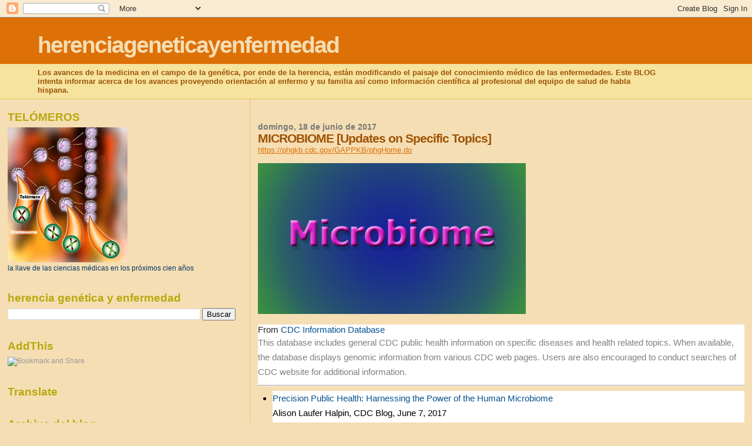

--- FILE ---
content_type: text/html; charset=UTF-8
request_url: https://herenciageneticayenfermedad.blogspot.com/b/stats?style=BLACK_TRANSPARENT&timeRange=ALL_TIME&token=APq4FmDSsuCDcaOgiQBYF9ASl5ZciDfEO-1j2IhqUWoGeJnq92TC0CbR8LdL-dXuGUGD0bgXAWDAaHFgeC3QuiKYWZLVt2QieA
body_size: -20
content:
{"total":14920448,"sparklineOptions":{"backgroundColor":{"fillOpacity":0.1,"fill":"#000000"},"series":[{"areaOpacity":0.3,"color":"#202020"}]},"sparklineData":[[0,24],[1,20],[2,17],[3,30],[4,24],[5,22],[6,24],[7,16],[8,16],[9,14],[10,15],[11,17],[12,21],[13,23],[14,17],[15,17],[16,15],[17,12],[18,9],[19,50],[20,9],[21,19],[22,12],[23,9],[24,15],[25,15],[26,52],[27,100],[28,68],[29,54]],"nextTickMs":5454}

--- FILE ---
content_type: text/html; charset=utf-8
request_url: https://www.google.com/recaptcha/api2/aframe
body_size: 266
content:
<!DOCTYPE HTML><html><head><meta http-equiv="content-type" content="text/html; charset=UTF-8"></head><body><script nonce="Sv3SGSp4tnS32DdmtsFdEQ">/** Anti-fraud and anti-abuse applications only. See google.com/recaptcha */ try{var clients={'sodar':'https://pagead2.googlesyndication.com/pagead/sodar?'};window.addEventListener("message",function(a){try{if(a.source===window.parent){var b=JSON.parse(a.data);var c=clients[b['id']];if(c){var d=document.createElement('img');d.src=c+b['params']+'&rc='+(localStorage.getItem("rc::a")?sessionStorage.getItem("rc::b"):"");window.document.body.appendChild(d);sessionStorage.setItem("rc::e",parseInt(sessionStorage.getItem("rc::e")||0)+1);localStorage.setItem("rc::h",'1765831944450');}}}catch(b){}});window.parent.postMessage("_grecaptcha_ready", "*");}catch(b){}</script></body></html>